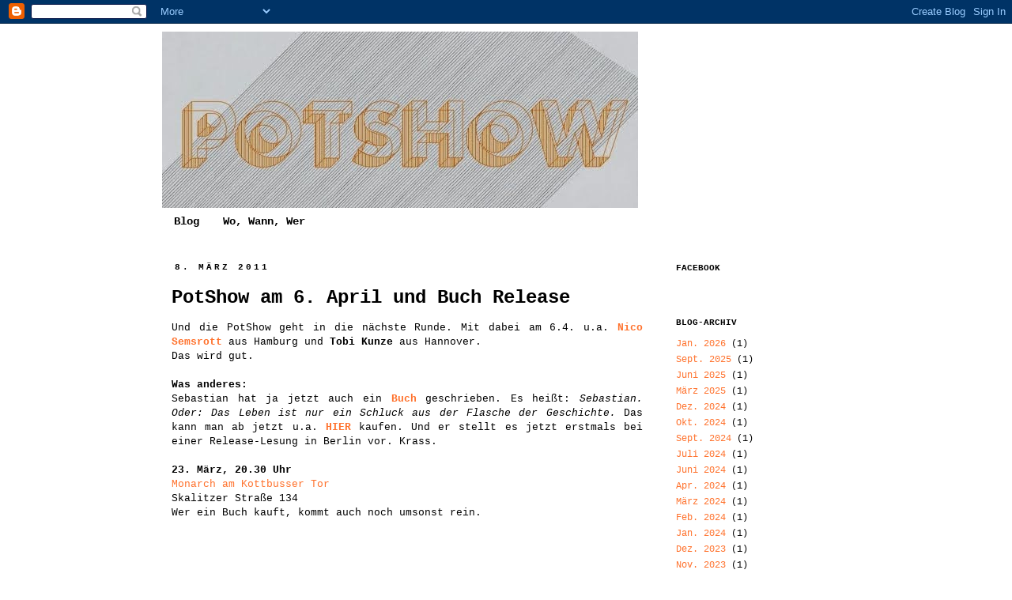

--- FILE ---
content_type: text/html; charset=UTF-8
request_url: http://potslam.blogspot.com/2011/03/potshow-am-6-april.html
body_size: 10683
content:
<!DOCTYPE html>
<html class='v2' dir='ltr' lang='de'>
<head>
<link href='https://www.blogger.com/static/v1/widgets/335934321-css_bundle_v2.css' rel='stylesheet' type='text/css'/>
<meta content='width=1100' name='viewport'/>
<meta content='text/html; charset=UTF-8' http-equiv='Content-Type'/>
<meta content='blogger' name='generator'/>
<link href='http://potslam.blogspot.com/favicon.ico' rel='icon' type='image/x-icon'/>
<link href='http://potslam.blogspot.com/2011/03/potshow-am-6-april.html' rel='canonical'/>
<link rel="alternate" type="application/atom+xml" title="PotShow - Atom" href="http://potslam.blogspot.com/feeds/posts/default" />
<link rel="alternate" type="application/rss+xml" title="PotShow - RSS" href="http://potslam.blogspot.com/feeds/posts/default?alt=rss" />
<link rel="service.post" type="application/atom+xml" title="PotShow - Atom" href="https://www.blogger.com/feeds/258913627585223942/posts/default" />

<link rel="alternate" type="application/atom+xml" title="PotShow - Atom" href="http://potslam.blogspot.com/feeds/5976360407016430149/comments/default" />
<!--Can't find substitution for tag [blog.ieCssRetrofitLinks]-->
<link href='https://lh4.googleusercontent.com/-xuFU1At4rYo/TXZvjmGf9HI/AAAAAAAAALc/vovq33uWBWs/s640/Sebastian_Cover_web.jpg' rel='image_src'/>
<meta content='http://potslam.blogspot.com/2011/03/potshow-am-6-april.html' property='og:url'/>
<meta content='PotShow am 6. April und Buch Release' property='og:title'/>
<meta content='Und die PotShow geht in die nächste Runde. Mit dabei am 6.4. u.a. Nico Semsrott  aus Hamburg und Tobi Kunze  aus Hannover. Das wird gut.  Wa...' property='og:description'/>
<meta content='https://lh4.googleusercontent.com/-xuFU1At4rYo/TXZvjmGf9HI/AAAAAAAAALc/vovq33uWBWs/w1200-h630-p-k-no-nu/Sebastian_Cover_web.jpg' property='og:image'/>
<title>PotShow: PotShow am 6. April und Buch Release</title>
<style id='page-skin-1' type='text/css'><!--
/*
-----------------------------------------------
Blogger Template Style
Name:     Simple
Designer: Josh Peterson
URL:      www.noaesthetic.com
----------------------------------------------- */
/* Variable definitions
====================
<Variable name="keycolor" description="Main Color" type="color" default="#66bbdd"/>
<Group description="Page Text" selector="body">
<Variable name="body.font" description="Font" type="font"
default="normal normal 12px Arial, Tahoma, Helvetica, FreeSans, sans-serif"/>
<Variable name="body.text.color" description="Text Color" type="color" default="#222222"/>
</Group>
<Group description="Backgrounds" selector=".body-fauxcolumns-outer">
<Variable name="body.background.color" description="Outer Background" type="color" default="#66bbdd"/>
<Variable name="content.background.color" description="Main Background" type="color" default="#ffffff"/>
<Variable name="header.background.color" description="Header Background" type="color" default="transparent"/>
</Group>
<Group description="Links" selector=".main-outer">
<Variable name="link.color" description="Link Color" type="color" default="#2288bb"/>
<Variable name="link.visited.color" description="Visited Color" type="color" default="#888888"/>
<Variable name="link.hover.color" description="Hover Color" type="color" default="#33aaff"/>
</Group>
<Group description="Blog Title" selector=".header h1">
<Variable name="header.font" description="Font" type="font"
default="normal normal 60px Arial, Tahoma, Helvetica, FreeSans, sans-serif"/>
<Variable name="header.text.color" description="Title Color" type="color" default="#3399bb" />
</Group>
<Group description="Blog Description" selector=".header .description">
<Variable name="description.text.color" description="Description Color" type="color"
default="#777777" />
</Group>
<Group description="Tabs Text" selector=".tabs-inner .widget li a">
<Variable name="tabs.font" description="Font" type="font"
default="normal normal 14px Arial, Tahoma, Helvetica, FreeSans, sans-serif"/>
<Variable name="tabs.text.color" description="Text Color" type="color" default="#999999"/>
<Variable name="tabs.selected.text.color" description="Selected Color" type="color" default="#000000"/>
</Group>
<Group description="Tabs Background" selector=".tabs-outer .PageList">
<Variable name="tabs.background.color" description="Background Color" type="color" default="#f5f5f5"/>
<Variable name="tabs.selected.background.color" description="Selected Color" type="color" default="#eeeeee"/>
</Group>
<Group description="Post Title" selector="h3.post-title, .comments h4">
<Variable name="post.title.font" description="Font" type="font"
default="normal normal 22px Arial, Tahoma, Helvetica, FreeSans, sans-serif"/>
</Group>
<Group description="Date Header" selector=".date-header">
<Variable name="date.header.color" description="Text Color" type="color"
default="#000000"/>
<Variable name="date.header.background.color" description="Background Color" type="color"
default="transparent"/>
</Group>
<Group description="Post Footer" selector=".post-footer">
<Variable name="post.footer.text.color" description="Text Color" type="color" default="#666666"/>
<Variable name="post.footer.background.color" description="Background Color" type="color"
default="#f9f9f9"/>
<Variable name="post.footer.border.color" description="Shadow Color" type="color" default="#eeeeee"/>
</Group>
<Group description="Gadgets" selector="h2">
<Variable name="widget.title.font" description="Title Font" type="font"
default="normal bold 11px Arial, Tahoma, Helvetica, FreeSans, sans-serif"/>
<Variable name="widget.title.text.color" description="Title Color" type="color" default="#000000"/>
<Variable name="widget.alternate.text.color" description="Alternate Color" type="color" default="#999999"/>
</Group>
<Group description="Images" selector=".main-inner">
<Variable name="image.background.color" description="Background Color" type="color" default="#ffffff"/>
<Variable name="image.border.color" description="Border Color" type="color" default="#eeeeee"/>
<Variable name="image.text.color" description="Caption Text Color" type="color" default="#000000"/>
</Group>
<Group description="Accents" selector=".content-inner">
<Variable name="body.rule.color" description="Separator Line Color" type="color" default="#eeeeee"/>
<Variable name="tabs.border.color" description="Tabs Border Color" type="color" default="#ffffff"/>
</Group>
<Variable name="body.background" description="Body Background" type="background"
color="#ffffff" default="$(color) none repeat scroll top left"/>
<Variable name="body.background.override" description="Body Background Override" type="string" default=""/>
<Variable name="body.background.gradient.cap" description="Body Gradient Cap" type="url"
default="url(http://www.blogblog.com/1kt/simple/gradients_light.png)"/>
<Variable name="body.background.gradient.tile" description="Body Gradient Tile" type="url"
default="url(http://www.blogblog.com/1kt/simple/body_gradient_tile_light.png)"/>
<Variable name="content.background.color.selector" description="Content Background Color Selector" type="string" default=".content-inner"/>
<Variable name="content.padding" description="Content Padding" type="length" default="10px"/>
<Variable name="content.padding.horizontal" description="Content Horizontal Padding" type="length" default="10px"/>
<Variable name="content.shadow.spread" description="Content Shadow Spread" type="length" default="40px"/>
<Variable name="content.shadow.spread.webkit" description="Content Shadow Spread (WebKit)" type="length" default="5px"/>
<Variable name="content.shadow.spread.ie" description="Content Shadow Spread (IE)" type="length" default="10px"/>
<Variable name="main.border.width" description="Main Border Width" type="length" default="0"/>
<Variable name="header.background.gradient" description="Header Gradient" type="url" default="none"/>
<Variable name="header.shadow.offset.left" description="Header Shadow Offset Left" type="length" default="-1px"/>
<Variable name="header.shadow.offset.top" description="Header Shadow Offset Top" type="length" default="-1px"/>
<Variable name="header.shadow.spread" description="Header Shadow Spread" type="length" default="1px"/>
<Variable name="header.padding" description="Header Padding" type="length" default="30px"/>
<Variable name="header.border.size" description="Header Border Size" type="length" default="1px"/>
<Variable name="header.bottom.border.size" description="Header Bottom Border Size" type="length" default="1px"/>
<Variable name="header.border.horizontalsize" description="Header Horizontal Border Size" type="length" default="0"/>
<Variable name="description.text.size" description="Description Text Size" type="string" default="140%"/>
<Variable name="tabs.margin.top" description="Tabs Margin Top" type="length" default="0" />
<Variable name="tabs.margin.side" description="Tabs Side Margin" type="length" default="30px" />
<Variable name="tabs.background.gradient" description="Tabs Background Gradient" type="url"
default="url(http://www.blogblog.com/1kt/simple/gradients_light.png)"/>
<Variable name="tabs.border.width" description="Tabs Border Width" type="length" default="1px"/>
<Variable name="tabs.bevel.border.width" description="Tabs Bevel Border Width" type="length" default="1px"/>
<Variable name="date.header.padding" description="Date Header Padding" type="string" default="inherit"/>
<Variable name="date.header.letterspacing" description="Date Header Letter Spacing" type="string" default="inherit"/>
<Variable name="date.header.margin" description="Date Header Margin" type="string" default="inherit"/>
<Variable name="post.margin.bottom" description="Post Bottom Margin" type="length" default="25px"/>
<Variable name="image.border.small.size" description="Image Border Small Size" type="length" default="2px"/>
<Variable name="image.border.large.size" description="Image Border Large Size" type="length" default="5px"/>
<Variable name="page.width.selector" description="Page Width Selector" type="string" default=".region-inner"/>
<Variable name="page.width" description="Page Width" type="string" default="auto"/>
<Variable name="main.section.margin" description="Main Section Margin" type="length" default="15px"/>
<Variable name="main.padding" description="Main Padding" type="length" default="15px"/>
<Variable name="main.padding.top" description="Main Padding Top" type="length" default="30px"/>
<Variable name="main.padding.bottom" description="Main Padding Bottom" type="length" default="30px"/>
<Variable name="paging.background"
color="#ffffff"
description="Background of blog paging area" type="background"
default="transparent none no-repeat scroll top center"/>
<Variable name="footer.bevel" description="Bevel border length of footer" type="length" default="0"/>
<Variable name="mobile.background.overlay" description="Mobile Background Overlay" type="string"
default="transparent none repeat scroll top left"/>
<Variable name="mobile.background.size" description="Mobile Background Size" type="string" default="auto"/>
<Variable name="mobile.button.color" description="Mobile Button Color" type="color" default="#ffffff" />
<Variable name="startSide" description="Side where text starts in blog language" type="automatic" default="left"/>
<Variable name="endSide" description="Side where text ends in blog language" type="automatic" default="right"/>
*/
/* Content
----------------------------------------------- */
body {
font: normal normal 12px 'Courier New', Courier, FreeMono, monospace;
color: #000000;
background: #ffffff none repeat scroll top left;
padding: 0 0 0 0;
}
html body .region-inner {
min-width: 0;
max-width: 100%;
width: auto;
}
a:link {
text-decoration:none;
color: #ff722d;
}
a:visited {
text-decoration:none;
color: #ff722d;
}
a:hover {
text-decoration:underline;
color: #000000;
}
.body-fauxcolumn-outer .fauxcolumn-inner {
background: transparent none repeat scroll top left;
_background-image: none;
}
.body-fauxcolumn-outer .cap-top {
position: absolute;
z-index: 1;
height: 400px;
width: 100%;
background: #ffffff none repeat scroll top left;
}
.body-fauxcolumn-outer .cap-top .cap-left {
width: 100%;
background: transparent none repeat-x scroll top left;
_background-image: none;
}
.content-outer {
-moz-box-shadow: 0 0 0 rgba(0, 0, 0, .15);
-webkit-box-shadow: 0 0 0 rgba(0, 0, 0, .15);
-goog-ms-box-shadow: 0 0 0 #333333;
box-shadow: 0 0 0 rgba(0, 0, 0, .15);
margin-bottom: 1px;
}
.content-inner {
padding: 10px 40px;
}
.content-inner {
background-color: #ffffff;
}
/* Header
----------------------------------------------- */
.header-outer {
background: #ffffff none repeat-x scroll 0 -400px;
_background-image: none;
}
.Header h1 {
font: normal normal 40px 'Courier New', Courier, FreeMono, monospace;
color: #000000;
text-shadow: 0 0 0 rgba(0, 0, 0, .2);
}
.Header h1 a {
color: #000000;
}
.Header .description {
font-size: 18px;
color: #000000;
}
.header-inner .Header .titlewrapper {
padding: 22px 0;
}
.header-inner .Header .descriptionwrapper {
padding: 0 0;
}
/* Tabs
----------------------------------------------- */
.tabs-inner .section:first-child {
border-top: 0 solid #ffffff;
}
.tabs-inner .section:first-child ul {
margin-top: -1px;
border-top: 1px solid #ffffff;
border-left: 1px solid #ffffff;
border-right: 1px solid #ffffff;
}
.tabs-inner .widget ul {
background: #ffffff none repeat-x scroll 0 -800px;
_background-image: none;
border-bottom: 1px solid #ffffff;
margin-top: 0;
margin-left: -30px;
margin-right: -30px;
}
.tabs-inner .widget li a {
display: inline-block;
padding: .6em 1em;
font: normal bold 14px 'Courier New', Courier, FreeMono, monospace;
color: #000000;
border-left: 1px solid #ffffff;
border-right: 1px solid #ffffff;
}
.tabs-inner .widget li:first-child a {
border-left: none;
}
.tabs-inner .widget li.selected a, .tabs-inner .widget li a:hover {
color: #ff722d;
background-color: #ffffff;
text-decoration: none;
}
/* Columns
----------------------------------------------- */
.main-outer {
border-top: 0 solid #ffffff;
}
.fauxcolumn-left-outer .fauxcolumn-inner {
border-right: 1px solid #ffffff;
}
.fauxcolumn-right-outer .fauxcolumn-inner {
border-left: 1px solid #ffffff;
}
/* Headings
----------------------------------------------- */
h2 {
margin: 0 0 1em 0;
font: normal bold 11px 'Courier New', Courier, FreeMono, monospace;
color: #000000;
text-transform: uppercase;
}
/* Widgets
----------------------------------------------- */
.widget .zippy {
color: #666666;
text-shadow: 2px 2px 1px rgba(0, 0, 0, .1);
}
.widget .popular-posts ul {
list-style: none;
}
/* Posts
----------------------------------------------- */
.date-header span {
background-color: #ffffff;
color: #000000;
padding: 0.4em;
letter-spacing: 3px;
margin: inherit;
}
.main-inner {
padding-top: 35px;
padding-bottom: 65px;
}
.main-inner .column-center-inner {
padding: 0 0;
}
.main-inner .column-center-inner .section {
margin: 0 1em;
}
.post {
margin: 0 0 45px 0;
}
h3.post-title, .comments h4 {
font: normal bold 24px 'Courier New', Courier, FreeMono, monospace;
margin: .75em 0 0;
}
.post-body {
font-size: 110%;
line-height: 1.4;
position: relative;
}
.post-body img, .post-body .tr-caption-container, .Profile img, .Image img,
.BlogList .item-thumbnail img {
padding: 2px;
background: #ffffff;
border: 0px solid #ffffff;
-moz-box-shadow: 0px 0px 0px rgba(0, 0, 0, .1);
-webkit-box-shadow: 0px 0px 0px rgba(0, 0, 0, .1);
box-shadow: 0px 0px 0px rgba(0, 0, 0, .1);
}
.post-body img, .post-body .tr-caption-container {
padding: 5px;
}
.post-body .tr-caption-container {
color: #000000;
}
.post-body .tr-caption-container img {
padding: 0;
background: transparent;
border: none;
-moz-box-shadow: 0 0 0 rgba(0, 0, 0, .1);
-webkit-box-shadow: 0 0 0 rgba(0, 0, 0, .1);
box-shadow: 0 0 0 rgba(0, 0, 0, .1);
}
.post-header {
margin: 0 0 1.5em;
line-height: 1.6;
font-size: 90%;
}
.post-footer {
margin: 20px -2px 0;
padding: 5px 10px;
color: #666666;
background-color: #ffffff;
border-bottom: 1px solid #ffffff;
line-height: 1.6;
font-size: 90%;
}
#comments .comment-author {
padding-top: 1.5em;
border-top: 1px solid #ffffff;
background-position: 0 1.5em;
}
#comments .comment-author:first-child {
padding-top: 0;
border-top: none;
}
.avatar-image-container {
margin: .2em 0 0;
}
#comments .avatar-image-container img {
border: 1px solid #ffffff;
}
/* Comments
----------------------------------------------- */
.comments .comments-content .icon.blog-author {
background-repeat: no-repeat;
background-image: url([data-uri]);
}
.comments .comments-content .loadmore a {
border-top: 1px solid #666666;
border-bottom: 1px solid #666666;
}
.comments .comment-thread.inline-thread {
background-color: #ffffff;
}
.comments .continue {
border-top: 2px solid #666666;
}
/* Accents
---------------------------------------------- */
.section-columns td.columns-cell {
border-left: 1px solid #ffffff;
}
.blog-pager {
background: transparent url(http://www.blogblog.com/1kt/simple/paging_dot.png) repeat-x scroll top center;
}
.blog-pager-older-link, .home-link,
.blog-pager-newer-link {
background-color: #ffffff;
padding: 5px;
}
.footer-outer {
border-top: 1px dashed #bbbbbb;
}
/* Mobile
----------------------------------------------- */
body.mobile  {
background-size: auto;
}
.mobile .body-fauxcolumn-outer {
background: transparent none repeat scroll top left;
}
.mobile .body-fauxcolumn-outer .cap-top {
background-size: 100% auto;
}
.mobile .content-outer {
-webkit-box-shadow: 0 0 3px rgba(0, 0, 0, .15);
box-shadow: 0 0 3px rgba(0, 0, 0, .15);
padding: 0 0;
}
body.mobile .AdSense {
margin: 0 -0;
}
.mobile .tabs-inner .widget ul {
margin-left: 0;
margin-right: 0;
}
.mobile .post {
margin: 0;
}
.mobile .main-inner .column-center-inner .section {
margin: 0;
}
.mobile .date-header span {
padding: 0.1em 10px;
margin: 0 -10px;
}
.mobile h3.post-title {
margin: 0;
}
.mobile .blog-pager {
background: transparent none no-repeat scroll top center;
}
.mobile .footer-outer {
border-top: none;
}
.mobile .main-inner, .mobile .footer-inner {
background-color: #ffffff;
}
.mobile-index-contents {
color: #000000;
}
.mobile-link-button {
background-color: #ff722d;
}
.mobile-link-button a:link, .mobile-link-button a:visited {
color: #ffffff;
}
.mobile .tabs-inner .section:first-child {
border-top: none;
}
.mobile .tabs-inner .PageList .widget-content {
background-color: #ffffff;
color: #ff722d;
border-top: 1px solid #ffffff;
border-bottom: 1px solid #ffffff;
}
.mobile .tabs-inner .PageList .widget-content .pagelist-arrow {
border-left: 1px solid #ffffff;
}

--></style>
<style id='template-skin-1' type='text/css'><!--
body {
min-width: 950px;
}
.content-outer, .content-fauxcolumn-outer, .region-inner {
min-width: 950px;
max-width: 950px;
_width: 950px;
}
.main-inner .columns {
padding-left: 0px;
padding-right: 250px;
}
.main-inner .fauxcolumn-center-outer {
left: 0px;
right: 250px;
/* IE6 does not respect left and right together */
_width: expression(this.parentNode.offsetWidth -
parseInt("0px") -
parseInt("250px") + 'px');
}
.main-inner .fauxcolumn-left-outer {
width: 0px;
}
.main-inner .fauxcolumn-right-outer {
width: 250px;
}
.main-inner .column-left-outer {
width: 0px;
right: 100%;
margin-left: -0px;
}
.main-inner .column-right-outer {
width: 250px;
margin-right: -250px;
}
#layout {
min-width: 0;
}
#layout .content-outer {
min-width: 0;
width: 800px;
}
#layout .region-inner {
min-width: 0;
width: auto;
}
body#layout div.add_widget {
padding: 8px;
}
body#layout div.add_widget a {
margin-left: 32px;
}
--></style>
<link href='https://www.blogger.com/dyn-css/authorization.css?targetBlogID=258913627585223942&amp;zx=b9e151c5-a76d-4fcb-93b9-412700f093f2' media='none' onload='if(media!=&#39;all&#39;)media=&#39;all&#39;' rel='stylesheet'/><noscript><link href='https://www.blogger.com/dyn-css/authorization.css?targetBlogID=258913627585223942&amp;zx=b9e151c5-a76d-4fcb-93b9-412700f093f2' rel='stylesheet'/></noscript>
<meta name='google-adsense-platform-account' content='ca-host-pub-1556223355139109'/>
<meta name='google-adsense-platform-domain' content='blogspot.com'/>

</head>
<body class='loading'>
<div class='navbar section' id='navbar' name='Navbar'><div class='widget Navbar' data-version='1' id='Navbar1'><script type="text/javascript">
    function setAttributeOnload(object, attribute, val) {
      if(window.addEventListener) {
        window.addEventListener('load',
          function(){ object[attribute] = val; }, false);
      } else {
        window.attachEvent('onload', function(){ object[attribute] = val; });
      }
    }
  </script>
<div id="navbar-iframe-container"></div>
<script type="text/javascript" src="https://apis.google.com/js/platform.js"></script>
<script type="text/javascript">
      gapi.load("gapi.iframes:gapi.iframes.style.bubble", function() {
        if (gapi.iframes && gapi.iframes.getContext) {
          gapi.iframes.getContext().openChild({
              url: 'https://www.blogger.com/navbar/258913627585223942?po\x3d5976360407016430149\x26origin\x3dhttp://potslam.blogspot.com',
              where: document.getElementById("navbar-iframe-container"),
              id: "navbar-iframe"
          });
        }
      });
    </script><script type="text/javascript">
(function() {
var script = document.createElement('script');
script.type = 'text/javascript';
script.src = '//pagead2.googlesyndication.com/pagead/js/google_top_exp.js';
var head = document.getElementsByTagName('head')[0];
if (head) {
head.appendChild(script);
}})();
</script>
</div></div>
<div class='body-fauxcolumns'>
<div class='fauxcolumn-outer body-fauxcolumn-outer'>
<div class='cap-top'>
<div class='cap-left'></div>
<div class='cap-right'></div>
</div>
<div class='fauxborder-left'>
<div class='fauxborder-right'></div>
<div class='fauxcolumn-inner'>
</div>
</div>
<div class='cap-bottom'>
<div class='cap-left'></div>
<div class='cap-right'></div>
</div>
</div>
</div>
<div class='content'>
<div class='content-fauxcolumns'>
<div class='fauxcolumn-outer content-fauxcolumn-outer'>
<div class='cap-top'>
<div class='cap-left'></div>
<div class='cap-right'></div>
</div>
<div class='fauxborder-left'>
<div class='fauxborder-right'></div>
<div class='fauxcolumn-inner'>
</div>
</div>
<div class='cap-bottom'>
<div class='cap-left'></div>
<div class='cap-right'></div>
</div>
</div>
</div>
<div class='content-outer'>
<div class='content-cap-top cap-top'>
<div class='cap-left'></div>
<div class='cap-right'></div>
</div>
<div class='fauxborder-left content-fauxborder-left'>
<div class='fauxborder-right content-fauxborder-right'></div>
<div class='content-inner'>
<header>
<div class='header-outer'>
<div class='header-cap-top cap-top'>
<div class='cap-left'></div>
<div class='cap-right'></div>
</div>
<div class='fauxborder-left header-fauxborder-left'>
<div class='fauxborder-right header-fauxborder-right'></div>
<div class='region-inner header-inner'>
<div class='header section' id='header' name='Header'><div class='widget Header' data-version='1' id='Header1'>
<div id='header-inner'>
<a href='http://potslam.blogspot.com/' style='display: block'>
<img alt='PotShow' height='224px; ' id='Header1_headerimg' src='https://blogger.googleusercontent.com/img/b/R29vZ2xl/AVvXsEhhE4de77JXDoLpAewZrxNIe9dKgDKQJsiXRj7SMVUM2TWP2IZSwA1H9hNWdcKI66WVSmnWWG9ud0t-Q-6dCY3TK_zbYYLfPtpSx9YdnW0oet40qIg32QtRGD2ECkozUzHTn8lbRd69jBg/s1600/headpotshow.jpg' style='display: block' width='602px; '/>
</a>
</div>
</div></div>
</div>
</div>
<div class='header-cap-bottom cap-bottom'>
<div class='cap-left'></div>
<div class='cap-right'></div>
</div>
</div>
</header>
<div class='tabs-outer'>
<div class='tabs-cap-top cap-top'>
<div class='cap-left'></div>
<div class='cap-right'></div>
</div>
<div class='fauxborder-left tabs-fauxborder-left'>
<div class='fauxborder-right tabs-fauxborder-right'></div>
<div class='region-inner tabs-inner'>
<div class='tabs section' id='crosscol' name='Spaltenübergreifend'><div class='widget PageList' data-version='1' id='PageList1'>
<h2>Seiten</h2>
<div class='widget-content'>
<ul>
<li>
<a href='http://potslam.blogspot.com/'>Blog</a>
</li>
<li>
<a href='http://potslam.blogspot.com/p/wo-wann-wer.html'>Wo, Wann, Wer</a>
</li>
</ul>
<div class='clear'></div>
</div>
</div></div>
<div class='tabs no-items section' id='crosscol-overflow' name='Cross-Column 2'></div>
</div>
</div>
<div class='tabs-cap-bottom cap-bottom'>
<div class='cap-left'></div>
<div class='cap-right'></div>
</div>
</div>
<div class='main-outer'>
<div class='main-cap-top cap-top'>
<div class='cap-left'></div>
<div class='cap-right'></div>
</div>
<div class='fauxborder-left main-fauxborder-left'>
<div class='fauxborder-right main-fauxborder-right'></div>
<div class='region-inner main-inner'>
<div class='columns fauxcolumns'>
<div class='fauxcolumn-outer fauxcolumn-center-outer'>
<div class='cap-top'>
<div class='cap-left'></div>
<div class='cap-right'></div>
</div>
<div class='fauxborder-left'>
<div class='fauxborder-right'></div>
<div class='fauxcolumn-inner'>
</div>
</div>
<div class='cap-bottom'>
<div class='cap-left'></div>
<div class='cap-right'></div>
</div>
</div>
<div class='fauxcolumn-outer fauxcolumn-left-outer'>
<div class='cap-top'>
<div class='cap-left'></div>
<div class='cap-right'></div>
</div>
<div class='fauxborder-left'>
<div class='fauxborder-right'></div>
<div class='fauxcolumn-inner'>
</div>
</div>
<div class='cap-bottom'>
<div class='cap-left'></div>
<div class='cap-right'></div>
</div>
</div>
<div class='fauxcolumn-outer fauxcolumn-right-outer'>
<div class='cap-top'>
<div class='cap-left'></div>
<div class='cap-right'></div>
</div>
<div class='fauxborder-left'>
<div class='fauxborder-right'></div>
<div class='fauxcolumn-inner'>
</div>
</div>
<div class='cap-bottom'>
<div class='cap-left'></div>
<div class='cap-right'></div>
</div>
</div>
<!-- corrects IE6 width calculation -->
<div class='columns-inner'>
<div class='column-center-outer'>
<div class='column-center-inner'>
<div class='main section' id='main' name='Hauptbereich'><div class='widget Blog' data-version='1' id='Blog1'>
<div class='blog-posts hfeed'>

          <div class="date-outer">
        
<h2 class='date-header'><span>8. März 2011</span></h2>

          <div class="date-posts">
        
<div class='post-outer'>
<div class='post hentry'>
<a name='5976360407016430149'></a>
<h3 class='post-title entry-title'>
PotShow am 6. April und Buch Release
</h3>
<div class='post-header'>
<div class='post-header-line-1'></div>
</div>
<div class='post-body entry-content' id='post-body-5976360407016430149'>
<div style="text-align: justify;">Und die PotShow geht in die nächste Runde. Mit dabei am 6.4. u.a. <b><a href="http://www.lebensqualitaeter.de/">Nico Semsrott</a></b> aus Hamburg und <b>Tobi Kunze</b> aus Hannover.</div><div style="text-align: justify;">Das wird gut.</div><div style="text-align: justify;"><br />
</div><div style="text-align: justify;"><b>Was anderes:</b></div><div style="text-align: justify;">Sebastian hat ja jetzt auch ein <a href="http://sebastian-lehmann.blogspot.com/p/das-buch.html"><b>Buch</b></a> geschrieben. Es heißt: <i>Sebastian. Oder: Das Leben ist nur ein Schluck aus der Flasche der Geschichte. </i>Das kann man ab jetzt u.a. <a href="http://www.amazon.de/Sebastian-Leben-Schluck-Flasche-Geschichte/dp/3938625678/ref=sr_1_1?ie=UTF8&amp;qid=1299607373&amp;sr=8-1"><b>HIER</b></a> kaufen.&nbsp;Und er stellt es jetzt erstmals bei einer Release-Lesung in Berlin vor. Krass.&nbsp;</div><br />
<b>23. März, 20.30 Uhr</b><br />
<a href="http://www.kottimonarch.de/wordpress/?page_id=2">Monarch am Kottbusser Tor</a><br />
Skalitzer Straße 134<br />
Wer ein Buch kauft, kommt auch noch umsonst rein.<br />
<br />
<br />
<div class="separator" style="clear: both; text-align: center;"><a href="http://sebastian-lehmann.blogspot.com/p/das-buch.html"><img border="0" height="640" src="https://lh4.googleusercontent.com/-xuFU1At4rYo/TXZvjmGf9HI/AAAAAAAAALc/vovq33uWBWs/s640/Sebastian_Cover_web.jpg" width="456" /></a></div>
<div style='clear: both;'></div>
</div>
<div class='post-footer'>
<div class='post-footer-line post-footer-line-1'><span class='post-comment-link'>
</span>
<span class='post-icons'>
<span class='item-control blog-admin pid-500700894'>
<a href='https://www.blogger.com/post-edit.g?blogID=258913627585223942&postID=5976360407016430149&from=pencil' title='Post bearbeiten'>
<img alt='' class='icon-action' height='18' src='https://resources.blogblog.com/img/icon18_edit_allbkg.gif' width='18'/>
</a>
</span>
</span>
</div>
<div class='post-footer-line post-footer-line-2'></div>
<div class='post-footer-line post-footer-line-3'></div>
</div>
</div>
<div class='comments' id='comments'>
<a name='comments'></a>
</div>
</div>

        </div></div>
      
</div>
<div class='blog-pager' id='blog-pager'>
<span id='blog-pager-newer-link'>
<a class='blog-pager-newer-link' href='http://potslam.blogspot.com/2011/04/zum-letzten-mal-im-kuze.html' id='Blog1_blog-pager-newer-link' title='Neuerer Post'>Neuerer Post</a>
</span>
<span id='blog-pager-older-link'>
<a class='blog-pager-older-link' href='http://potslam.blogspot.com/2011/02/ahne-und-tilman-birr-im-marz.html' id='Blog1_blog-pager-older-link' title='Älterer Post'>Älterer Post</a>
</span>
<a class='home-link' href='http://potslam.blogspot.com/'>Startseite</a>
</div>
<div class='clear'></div>
<div class='post-feeds'>
</div>
</div></div>
</div>
</div>
<div class='column-left-outer'>
<div class='column-left-inner'>
<aside>
</aside>
</div>
</div>
<div class='column-right-outer'>
<div class='column-right-inner'>
<aside>
<div class='sidebar section' id='sidebar-right-1'><div class='widget HTML' data-version='1' id='HTML1'>
<h2 class='title'>Facebook</h2>
<div class='widget-content'>
<div id="fb-root"></div>
<script>(function(d, s, id) {
  var js, fjs = d.getElementsByTagName(s)[0];
  if (d.getElementById(id)) return;
  js = d.createElement(s); js.id = id;
  js.src = "//connect.facebook.net/de_DE/all.js#xfbml=1";
  fjs.parentNode.insertBefore(js, fjs);
}(document, 'script', 'facebook-jssdk'));</script>
<div class="fb-like-box" data-href="http://www.facebook.com/pages/PotShow/329309950442250" data-width="292" data-show-faces="false" data-stream="false" data-header="true"></div>
</div>
<div class='clear'></div>
</div><div class='widget BlogArchive' data-version='1' id='BlogArchive1'>
<h2>Blog-Archiv</h2>
<div class='widget-content'>
<div id='ArchiveList'>
<div id='BlogArchive1_ArchiveList'>
<ul class='flat'>
<li class='archivedate'>
<a href='http://potslam.blogspot.com/2026/01/'>Jan. 2026</a> (1)
      </li>
<li class='archivedate'>
<a href='http://potslam.blogspot.com/2025/09/'>Sept. 2025</a> (1)
      </li>
<li class='archivedate'>
<a href='http://potslam.blogspot.com/2025/06/'>Juni 2025</a> (1)
      </li>
<li class='archivedate'>
<a href='http://potslam.blogspot.com/2025/03/'>März 2025</a> (1)
      </li>
<li class='archivedate'>
<a href='http://potslam.blogspot.com/2024/12/'>Dez. 2024</a> (1)
      </li>
<li class='archivedate'>
<a href='http://potslam.blogspot.com/2024/10/'>Okt. 2024</a> (1)
      </li>
<li class='archivedate'>
<a href='http://potslam.blogspot.com/2024/09/'>Sept. 2024</a> (1)
      </li>
<li class='archivedate'>
<a href='http://potslam.blogspot.com/2024/07/'>Juli 2024</a> (1)
      </li>
<li class='archivedate'>
<a href='http://potslam.blogspot.com/2024/06/'>Juni 2024</a> (1)
      </li>
<li class='archivedate'>
<a href='http://potslam.blogspot.com/2024/04/'>Apr. 2024</a> (1)
      </li>
<li class='archivedate'>
<a href='http://potslam.blogspot.com/2024/03/'>März 2024</a> (1)
      </li>
<li class='archivedate'>
<a href='http://potslam.blogspot.com/2024/02/'>Feb. 2024</a> (1)
      </li>
<li class='archivedate'>
<a href='http://potslam.blogspot.com/2024/01/'>Jan. 2024</a> (1)
      </li>
<li class='archivedate'>
<a href='http://potslam.blogspot.com/2023/12/'>Dez. 2023</a> (1)
      </li>
<li class='archivedate'>
<a href='http://potslam.blogspot.com/2023/11/'>Nov. 2023</a> (1)
      </li>
<li class='archivedate'>
<a href='http://potslam.blogspot.com/2023/10/'>Okt. 2023</a> (1)
      </li>
<li class='archivedate'>
<a href='http://potslam.blogspot.com/2023/09/'>Sept. 2023</a> (1)
      </li>
<li class='archivedate'>
<a href='http://potslam.blogspot.com/2023/08/'>Aug. 2023</a> (1)
      </li>
<li class='archivedate'>
<a href='http://potslam.blogspot.com/2023/06/'>Juni 2023</a> (1)
      </li>
<li class='archivedate'>
<a href='http://potslam.blogspot.com/2023/05/'>Mai 2023</a> (1)
      </li>
<li class='archivedate'>
<a href='http://potslam.blogspot.com/2023/04/'>Apr. 2023</a> (1)
      </li>
<li class='archivedate'>
<a href='http://potslam.blogspot.com/2023/03/'>März 2023</a> (1)
      </li>
<li class='archivedate'>
<a href='http://potslam.blogspot.com/2023/02/'>Feb. 2023</a> (1)
      </li>
<li class='archivedate'>
<a href='http://potslam.blogspot.com/2023/01/'>Jan. 2023</a> (1)
      </li>
<li class='archivedate'>
<a href='http://potslam.blogspot.com/2022/12/'>Dez. 2022</a> (1)
      </li>
<li class='archivedate'>
<a href='http://potslam.blogspot.com/2022/11/'>Nov. 2022</a> (1)
      </li>
<li class='archivedate'>
<a href='http://potslam.blogspot.com/2022/10/'>Okt. 2022</a> (1)
      </li>
<li class='archivedate'>
<a href='http://potslam.blogspot.com/2022/09/'>Sept. 2022</a> (1)
      </li>
<li class='archivedate'>
<a href='http://potslam.blogspot.com/2021/11/'>Nov. 2021</a> (1)
      </li>
<li class='archivedate'>
<a href='http://potslam.blogspot.com/2021/08/'>Aug. 2021</a> (1)
      </li>
<li class='archivedate'>
<a href='http://potslam.blogspot.com/2021/06/'>Juni 2021</a> (1)
      </li>
<li class='archivedate'>
<a href='http://potslam.blogspot.com/2020/08/'>Aug. 2020</a> (1)
      </li>
<li class='archivedate'>
<a href='http://potslam.blogspot.com/2020/04/'>Apr. 2020</a> (1)
      </li>
<li class='archivedate'>
<a href='http://potslam.blogspot.com/2020/03/'>März 2020</a> (1)
      </li>
<li class='archivedate'>
<a href='http://potslam.blogspot.com/2020/02/'>Feb. 2020</a> (1)
      </li>
<li class='archivedate'>
<a href='http://potslam.blogspot.com/2020/01/'>Jan. 2020</a> (1)
      </li>
<li class='archivedate'>
<a href='http://potslam.blogspot.com/2019/12/'>Dez. 2019</a> (1)
      </li>
<li class='archivedate'>
<a href='http://potslam.blogspot.com/2019/11/'>Nov. 2019</a> (1)
      </li>
<li class='archivedate'>
<a href='http://potslam.blogspot.com/2019/10/'>Okt. 2019</a> (1)
      </li>
<li class='archivedate'>
<a href='http://potslam.blogspot.com/2019/09/'>Sept. 2019</a> (2)
      </li>
<li class='archivedate'>
<a href='http://potslam.blogspot.com/2019/07/'>Juli 2019</a> (1)
      </li>
<li class='archivedate'>
<a href='http://potslam.blogspot.com/2019/05/'>Mai 2019</a> (1)
      </li>
<li class='archivedate'>
<a href='http://potslam.blogspot.com/2019/04/'>Apr. 2019</a> (2)
      </li>
<li class='archivedate'>
<a href='http://potslam.blogspot.com/2019/03/'>März 2019</a> (1)
      </li>
<li class='archivedate'>
<a href='http://potslam.blogspot.com/2019/02/'>Feb. 2019</a> (1)
      </li>
<li class='archivedate'>
<a href='http://potslam.blogspot.com/2019/01/'>Jan. 2019</a> (1)
      </li>
<li class='archivedate'>
<a href='http://potslam.blogspot.com/2018/12/'>Dez. 2018</a> (1)
      </li>
<li class='archivedate'>
<a href='http://potslam.blogspot.com/2018/11/'>Nov. 2018</a> (2)
      </li>
<li class='archivedate'>
<a href='http://potslam.blogspot.com/2018/09/'>Sept. 2018</a> (1)
      </li>
<li class='archivedate'>
<a href='http://potslam.blogspot.com/2018/08/'>Aug. 2018</a> (1)
      </li>
<li class='archivedate'>
<a href='http://potslam.blogspot.com/2018/06/'>Juni 2018</a> (1)
      </li>
<li class='archivedate'>
<a href='http://potslam.blogspot.com/2018/05/'>Mai 2018</a> (1)
      </li>
<li class='archivedate'>
<a href='http://potslam.blogspot.com/2018/04/'>Apr. 2018</a> (2)
      </li>
<li class='archivedate'>
<a href='http://potslam.blogspot.com/2018/03/'>März 2018</a> (1)
      </li>
<li class='archivedate'>
<a href='http://potslam.blogspot.com/2018/02/'>Feb. 2018</a> (1)
      </li>
<li class='archivedate'>
<a href='http://potslam.blogspot.com/2018/01/'>Jan. 2018</a> (1)
      </li>
<li class='archivedate'>
<a href='http://potslam.blogspot.com/2017/12/'>Dez. 2017</a> (1)
      </li>
<li class='archivedate'>
<a href='http://potslam.blogspot.com/2017/11/'>Nov. 2017</a> (1)
      </li>
<li class='archivedate'>
<a href='http://potslam.blogspot.com/2017/10/'>Okt. 2017</a> (2)
      </li>
<li class='archivedate'>
<a href='http://potslam.blogspot.com/2017/09/'>Sept. 2017</a> (1)
      </li>
<li class='archivedate'>
<a href='http://potslam.blogspot.com/2017/08/'>Aug. 2017</a> (1)
      </li>
<li class='archivedate'>
<a href='http://potslam.blogspot.com/2017/07/'>Juli 2017</a> (1)
      </li>
<li class='archivedate'>
<a href='http://potslam.blogspot.com/2017/06/'>Juni 2017</a> (1)
      </li>
<li class='archivedate'>
<a href='http://potslam.blogspot.com/2017/05/'>Mai 2017</a> (1)
      </li>
<li class='archivedate'>
<a href='http://potslam.blogspot.com/2017/04/'>Apr. 2017</a> (1)
      </li>
<li class='archivedate'>
<a href='http://potslam.blogspot.com/2017/03/'>März 2017</a> (1)
      </li>
<li class='archivedate'>
<a href='http://potslam.blogspot.com/2017/02/'>Feb. 2017</a> (1)
      </li>
<li class='archivedate'>
<a href='http://potslam.blogspot.com/2017/01/'>Jan. 2017</a> (1)
      </li>
<li class='archivedate'>
<a href='http://potslam.blogspot.com/2016/12/'>Dez. 2016</a> (1)
      </li>
<li class='archivedate'>
<a href='http://potslam.blogspot.com/2016/11/'>Nov. 2016</a> (2)
      </li>
<li class='archivedate'>
<a href='http://potslam.blogspot.com/2016/10/'>Okt. 2016</a> (1)
      </li>
<li class='archivedate'>
<a href='http://potslam.blogspot.com/2016/09/'>Sept. 2016</a> (1)
      </li>
<li class='archivedate'>
<a href='http://potslam.blogspot.com/2016/07/'>Juli 2016</a> (1)
      </li>
<li class='archivedate'>
<a href='http://potslam.blogspot.com/2016/06/'>Juni 2016</a> (1)
      </li>
<li class='archivedate'>
<a href='http://potslam.blogspot.com/2016/05/'>Mai 2016</a> (1)
      </li>
<li class='archivedate'>
<a href='http://potslam.blogspot.com/2016/04/'>Apr. 2016</a> (1)
      </li>
<li class='archivedate'>
<a href='http://potslam.blogspot.com/2016/03/'>März 2016</a> (2)
      </li>
<li class='archivedate'>
<a href='http://potslam.blogspot.com/2016/02/'>Feb. 2016</a> (2)
      </li>
<li class='archivedate'>
<a href='http://potslam.blogspot.com/2016/01/'>Jan. 2016</a> (2)
      </li>
<li class='archivedate'>
<a href='http://potslam.blogspot.com/2015/12/'>Dez. 2015</a> (1)
      </li>
<li class='archivedate'>
<a href='http://potslam.blogspot.com/2015/11/'>Nov. 2015</a> (1)
      </li>
<li class='archivedate'>
<a href='http://potslam.blogspot.com/2015/10/'>Okt. 2015</a> (1)
      </li>
<li class='archivedate'>
<a href='http://potslam.blogspot.com/2015/09/'>Sept. 2015</a> (2)
      </li>
<li class='archivedate'>
<a href='http://potslam.blogspot.com/2015/08/'>Aug. 2015</a> (1)
      </li>
<li class='archivedate'>
<a href='http://potslam.blogspot.com/2015/07/'>Juli 2015</a> (1)
      </li>
<li class='archivedate'>
<a href='http://potslam.blogspot.com/2015/06/'>Juni 2015</a> (1)
      </li>
<li class='archivedate'>
<a href='http://potslam.blogspot.com/2015/05/'>Mai 2015</a> (1)
      </li>
<li class='archivedate'>
<a href='http://potslam.blogspot.com/2015/04/'>Apr. 2015</a> (1)
      </li>
<li class='archivedate'>
<a href='http://potslam.blogspot.com/2015/03/'>März 2015</a> (2)
      </li>
<li class='archivedate'>
<a href='http://potslam.blogspot.com/2015/02/'>Feb. 2015</a> (2)
      </li>
<li class='archivedate'>
<a href='http://potslam.blogspot.com/2015/01/'>Jan. 2015</a> (1)
      </li>
<li class='archivedate'>
<a href='http://potslam.blogspot.com/2014/12/'>Dez. 2014</a> (1)
      </li>
<li class='archivedate'>
<a href='http://potslam.blogspot.com/2014/11/'>Nov. 2014</a> (1)
      </li>
<li class='archivedate'>
<a href='http://potslam.blogspot.com/2014/10/'>Okt. 2014</a> (3)
      </li>
<li class='archivedate'>
<a href='http://potslam.blogspot.com/2014/09/'>Sept. 2014</a> (1)
      </li>
<li class='archivedate'>
<a href='http://potslam.blogspot.com/2014/08/'>Aug. 2014</a> (1)
      </li>
<li class='archivedate'>
<a href='http://potslam.blogspot.com/2014/07/'>Juli 2014</a> (1)
      </li>
<li class='archivedate'>
<a href='http://potslam.blogspot.com/2014/06/'>Juni 2014</a> (1)
      </li>
<li class='archivedate'>
<a href='http://potslam.blogspot.com/2014/05/'>Mai 2014</a> (1)
      </li>
<li class='archivedate'>
<a href='http://potslam.blogspot.com/2014/04/'>Apr. 2014</a> (1)
      </li>
<li class='archivedate'>
<a href='http://potslam.blogspot.com/2014/03/'>März 2014</a> (2)
      </li>
<li class='archivedate'>
<a href='http://potslam.blogspot.com/2014/02/'>Feb. 2014</a> (2)
      </li>
<li class='archivedate'>
<a href='http://potslam.blogspot.com/2014/01/'>Jan. 2014</a> (2)
      </li>
<li class='archivedate'>
<a href='http://potslam.blogspot.com/2013/11/'>Nov. 2013</a> (1)
      </li>
<li class='archivedate'>
<a href='http://potslam.blogspot.com/2013/10/'>Okt. 2013</a> (2)
      </li>
<li class='archivedate'>
<a href='http://potslam.blogspot.com/2013/09/'>Sept. 2013</a> (2)
      </li>
<li class='archivedate'>
<a href='http://potslam.blogspot.com/2013/08/'>Aug. 2013</a> (1)
      </li>
<li class='archivedate'>
<a href='http://potslam.blogspot.com/2013/07/'>Juli 2013</a> (1)
      </li>
<li class='archivedate'>
<a href='http://potslam.blogspot.com/2013/06/'>Juni 2013</a> (1)
      </li>
<li class='archivedate'>
<a href='http://potslam.blogspot.com/2013/05/'>Mai 2013</a> (1)
      </li>
<li class='archivedate'>
<a href='http://potslam.blogspot.com/2013/04/'>Apr. 2013</a> (2)
      </li>
<li class='archivedate'>
<a href='http://potslam.blogspot.com/2013/03/'>März 2013</a> (1)
      </li>
<li class='archivedate'>
<a href='http://potslam.blogspot.com/2013/02/'>Feb. 2013</a> (3)
      </li>
<li class='archivedate'>
<a href='http://potslam.blogspot.com/2013/01/'>Jan. 2013</a> (3)
      </li>
<li class='archivedate'>
<a href='http://potslam.blogspot.com/2012/12/'>Dez. 2012</a> (1)
      </li>
<li class='archivedate'>
<a href='http://potslam.blogspot.com/2012/11/'>Nov. 2012</a> (3)
      </li>
<li class='archivedate'>
<a href='http://potslam.blogspot.com/2012/10/'>Okt. 2012</a> (1)
      </li>
<li class='archivedate'>
<a href='http://potslam.blogspot.com/2012/09/'>Sept. 2012</a> (1)
      </li>
<li class='archivedate'>
<a href='http://potslam.blogspot.com/2012/08/'>Aug. 2012</a> (1)
      </li>
<li class='archivedate'>
<a href='http://potslam.blogspot.com/2012/07/'>Juli 2012</a> (1)
      </li>
<li class='archivedate'>
<a href='http://potslam.blogspot.com/2012/06/'>Juni 2012</a> (1)
      </li>
<li class='archivedate'>
<a href='http://potslam.blogspot.com/2012/05/'>Mai 2012</a> (1)
      </li>
<li class='archivedate'>
<a href='http://potslam.blogspot.com/2012/04/'>Apr. 2012</a> (1)
      </li>
<li class='archivedate'>
<a href='http://potslam.blogspot.com/2012/03/'>März 2012</a> (1)
      </li>
<li class='archivedate'>
<a href='http://potslam.blogspot.com/2012/02/'>Feb. 2012</a> (1)
      </li>
<li class='archivedate'>
<a href='http://potslam.blogspot.com/2012/01/'>Jan. 2012</a> (3)
      </li>
<li class='archivedate'>
<a href='http://potslam.blogspot.com/2011/12/'>Dez. 2011</a> (1)
      </li>
<li class='archivedate'>
<a href='http://potslam.blogspot.com/2011/11/'>Nov. 2011</a> (1)
      </li>
<li class='archivedate'>
<a href='http://potslam.blogspot.com/2011/10/'>Okt. 2011</a> (1)
      </li>
<li class='archivedate'>
<a href='http://potslam.blogspot.com/2011/09/'>Sept. 2011</a> (3)
      </li>
<li class='archivedate'>
<a href='http://potslam.blogspot.com/2011/08/'>Aug. 2011</a> (1)
      </li>
<li class='archivedate'>
<a href='http://potslam.blogspot.com/2011/07/'>Juli 2011</a> (1)
      </li>
<li class='archivedate'>
<a href='http://potslam.blogspot.com/2011/06/'>Juni 2011</a> (1)
      </li>
<li class='archivedate'>
<a href='http://potslam.blogspot.com/2011/05/'>Mai 2011</a> (1)
      </li>
<li class='archivedate'>
<a href='http://potslam.blogspot.com/2011/04/'>Apr. 2011</a> (3)
      </li>
<li class='archivedate'>
<a href='http://potslam.blogspot.com/2011/03/'>März 2011</a> (1)
      </li>
<li class='archivedate'>
<a href='http://potslam.blogspot.com/2011/02/'>Feb. 2011</a> (1)
      </li>
<li class='archivedate'>
<a href='http://potslam.blogspot.com/2011/01/'>Jan. 2011</a> (4)
      </li>
<li class='archivedate'>
<a href='http://potslam.blogspot.com/2010/12/'>Dez. 2010</a> (2)
      </li>
<li class='archivedate'>
<a href='http://potslam.blogspot.com/2010/11/'>Nov. 2010</a> (2)
      </li>
<li class='archivedate'>
<a href='http://potslam.blogspot.com/2010/10/'>Okt. 2010</a> (2)
      </li>
<li class='archivedate'>
<a href='http://potslam.blogspot.com/2010/09/'>Sept. 2010</a> (5)
      </li>
</ul>
</div>
</div>
<div class='clear'></div>
</div>
</div></div>
</aside>
</div>
</div>
</div>
<div style='clear: both'></div>
<!-- columns -->
</div>
<!-- main -->
</div>
</div>
<div class='main-cap-bottom cap-bottom'>
<div class='cap-left'></div>
<div class='cap-right'></div>
</div>
</div>
<footer>
<div class='footer-outer'>
<div class='footer-cap-top cap-top'>
<div class='cap-left'></div>
<div class='cap-right'></div>
</div>
<div class='fauxborder-left footer-fauxborder-left'>
<div class='fauxborder-right footer-fauxborder-right'></div>
<div class='region-inner footer-inner'>
<div class='foot no-items section' id='footer-1'></div>
<table border='0' cellpadding='0' cellspacing='0' class='section-columns columns-2'>
<tbody>
<tr>
<td class='first columns-cell'>
<div class='foot no-items section' id='footer-2-1'></div>
</td>
<td class='columns-cell'>
<div class='foot no-items section' id='footer-2-2'></div>
</td>
</tr>
</tbody>
</table>
<!-- outside of the include in order to lock Attribution widget -->
<div class='foot section' id='footer-3' name='Footer'><div class='widget Attribution' data-version='1' id='Attribution1'>
<div class='widget-content' style='text-align: center;'>
Powered by <a href='https://www.blogger.com' target='_blank'>Blogger</a>.
</div>
<div class='clear'></div>
</div></div>
</div>
</div>
<div class='footer-cap-bottom cap-bottom'>
<div class='cap-left'></div>
<div class='cap-right'></div>
</div>
</div>
</footer>
<!-- content -->
</div>
</div>
<div class='content-cap-bottom cap-bottom'>
<div class='cap-left'></div>
<div class='cap-right'></div>
</div>
</div>
</div>
<script type='text/javascript'>
    window.setTimeout(function() {
        document.body.className = document.body.className.replace('loading', '');
      }, 10);
  </script>

<script type="text/javascript" src="https://www.blogger.com/static/v1/widgets/3845888474-widgets.js"></script>
<script type='text/javascript'>
window['__wavt'] = 'AOuZoY7O1JAvutm_ZT_6l7ZdURxb5J35VA:1768450231757';_WidgetManager._Init('//www.blogger.com/rearrange?blogID\x3d258913627585223942','//potslam.blogspot.com/2011/03/potshow-am-6-april.html','258913627585223942');
_WidgetManager._SetDataContext([{'name': 'blog', 'data': {'blogId': '258913627585223942', 'title': 'PotShow', 'url': 'http://potslam.blogspot.com/2011/03/potshow-am-6-april.html', 'canonicalUrl': 'http://potslam.blogspot.com/2011/03/potshow-am-6-april.html', 'homepageUrl': 'http://potslam.blogspot.com/', 'searchUrl': 'http://potslam.blogspot.com/search', 'canonicalHomepageUrl': 'http://potslam.blogspot.com/', 'blogspotFaviconUrl': 'http://potslam.blogspot.com/favicon.ico', 'bloggerUrl': 'https://www.blogger.com', 'hasCustomDomain': false, 'httpsEnabled': true, 'enabledCommentProfileImages': true, 'gPlusViewType': 'FILTERED_POSTMOD', 'adultContent': false, 'analyticsAccountNumber': '', 'encoding': 'UTF-8', 'locale': 'de', 'localeUnderscoreDelimited': 'de', 'languageDirection': 'ltr', 'isPrivate': false, 'isMobile': false, 'isMobileRequest': false, 'mobileClass': '', 'isPrivateBlog': false, 'isDynamicViewsAvailable': true, 'feedLinks': '\x3clink rel\x3d\x22alternate\x22 type\x3d\x22application/atom+xml\x22 title\x3d\x22PotShow - Atom\x22 href\x3d\x22http://potslam.blogspot.com/feeds/posts/default\x22 /\x3e\n\x3clink rel\x3d\x22alternate\x22 type\x3d\x22application/rss+xml\x22 title\x3d\x22PotShow - RSS\x22 href\x3d\x22http://potslam.blogspot.com/feeds/posts/default?alt\x3drss\x22 /\x3e\n\x3clink rel\x3d\x22service.post\x22 type\x3d\x22application/atom+xml\x22 title\x3d\x22PotShow - Atom\x22 href\x3d\x22https://www.blogger.com/feeds/258913627585223942/posts/default\x22 /\x3e\n\n\x3clink rel\x3d\x22alternate\x22 type\x3d\x22application/atom+xml\x22 title\x3d\x22PotShow - Atom\x22 href\x3d\x22http://potslam.blogspot.com/feeds/5976360407016430149/comments/default\x22 /\x3e\n', 'meTag': '', 'adsenseHostId': 'ca-host-pub-1556223355139109', 'adsenseHasAds': false, 'adsenseAutoAds': false, 'boqCommentIframeForm': true, 'loginRedirectParam': '', 'isGoogleEverywhereLinkTooltipEnabled': true, 'view': '', 'dynamicViewsCommentsSrc': '//www.blogblog.com/dynamicviews/4224c15c4e7c9321/js/comments.js', 'dynamicViewsScriptSrc': '//www.blogblog.com/dynamicviews/877a97a3d306fbc3', 'plusOneApiSrc': 'https://apis.google.com/js/platform.js', 'disableGComments': true, 'interstitialAccepted': false, 'sharing': {'platforms': [{'name': 'Link abrufen', 'key': 'link', 'shareMessage': 'Link abrufen', 'target': ''}, {'name': 'Facebook', 'key': 'facebook', 'shareMessage': '\xdcber Facebook teilen', 'target': 'facebook'}, {'name': 'BlogThis!', 'key': 'blogThis', 'shareMessage': 'BlogThis!', 'target': 'blog'}, {'name': 'X', 'key': 'twitter', 'shareMessage': '\xdcber X teilen', 'target': 'twitter'}, {'name': 'Pinterest', 'key': 'pinterest', 'shareMessage': '\xdcber Pinterest teilen', 'target': 'pinterest'}, {'name': 'E-Mail', 'key': 'email', 'shareMessage': 'E-Mail', 'target': 'email'}], 'disableGooglePlus': true, 'googlePlusShareButtonWidth': 0, 'googlePlusBootstrap': '\x3cscript type\x3d\x22text/javascript\x22\x3ewindow.___gcfg \x3d {\x27lang\x27: \x27de\x27};\x3c/script\x3e'}, 'hasCustomJumpLinkMessage': false, 'jumpLinkMessage': 'Mehr anzeigen', 'pageType': 'item', 'postId': '5976360407016430149', 'postImageThumbnailUrl': 'https://lh4.googleusercontent.com/-xuFU1At4rYo/TXZvjmGf9HI/AAAAAAAAALc/vovq33uWBWs/s72-c/Sebastian_Cover_web.jpg', 'postImageUrl': 'https://lh4.googleusercontent.com/-xuFU1At4rYo/TXZvjmGf9HI/AAAAAAAAALc/vovq33uWBWs/s640/Sebastian_Cover_web.jpg', 'pageName': 'PotShow am 6. April und Buch Release', 'pageTitle': 'PotShow: PotShow am 6. April und Buch Release'}}, {'name': 'features', 'data': {}}, {'name': 'messages', 'data': {'edit': 'Bearbeiten', 'linkCopiedToClipboard': 'Link in Zwischenablage kopiert.', 'ok': 'Ok', 'postLink': 'Link zum Post'}}, {'name': 'template', 'data': {'isResponsive': false, 'isAlternateRendering': false, 'isCustom': false}}, {'name': 'view', 'data': {'classic': {'name': 'classic', 'url': '?view\x3dclassic'}, 'flipcard': {'name': 'flipcard', 'url': '?view\x3dflipcard'}, 'magazine': {'name': 'magazine', 'url': '?view\x3dmagazine'}, 'mosaic': {'name': 'mosaic', 'url': '?view\x3dmosaic'}, 'sidebar': {'name': 'sidebar', 'url': '?view\x3dsidebar'}, 'snapshot': {'name': 'snapshot', 'url': '?view\x3dsnapshot'}, 'timeslide': {'name': 'timeslide', 'url': '?view\x3dtimeslide'}, 'isMobile': false, 'title': 'PotShow am 6. April und Buch Release', 'description': 'Und die PotShow geht in die n\xe4chste Runde. Mit dabei am 6.4. u.a. Nico Semsrott  aus Hamburg und Tobi Kunze  aus Hannover. Das wird gut.  Wa...', 'featuredImage': 'https://lh4.googleusercontent.com/-xuFU1At4rYo/TXZvjmGf9HI/AAAAAAAAALc/vovq33uWBWs/s640/Sebastian_Cover_web.jpg', 'url': 'http://potslam.blogspot.com/2011/03/potshow-am-6-april.html', 'type': 'item', 'isSingleItem': true, 'isMultipleItems': false, 'isError': false, 'isPage': false, 'isPost': true, 'isHomepage': false, 'isArchive': false, 'isLabelSearch': false, 'postId': 5976360407016430149}}]);
_WidgetManager._RegisterWidget('_NavbarView', new _WidgetInfo('Navbar1', 'navbar', document.getElementById('Navbar1'), {}, 'displayModeFull'));
_WidgetManager._RegisterWidget('_HeaderView', new _WidgetInfo('Header1', 'header', document.getElementById('Header1'), {}, 'displayModeFull'));
_WidgetManager._RegisterWidget('_PageListView', new _WidgetInfo('PageList1', 'crosscol', document.getElementById('PageList1'), {'title': 'Seiten', 'links': [{'isCurrentPage': false, 'href': 'http://potslam.blogspot.com/', 'title': 'Blog'}, {'isCurrentPage': false, 'href': 'http://potslam.blogspot.com/p/wo-wann-wer.html', 'id': '6110892740804900633', 'title': 'Wo, Wann, Wer'}], 'mobile': false, 'showPlaceholder': true, 'hasCurrentPage': false}, 'displayModeFull'));
_WidgetManager._RegisterWidget('_BlogView', new _WidgetInfo('Blog1', 'main', document.getElementById('Blog1'), {'cmtInteractionsEnabled': false, 'lightboxEnabled': true, 'lightboxModuleUrl': 'https://www.blogger.com/static/v1/jsbin/3636436497-lbx__de.js', 'lightboxCssUrl': 'https://www.blogger.com/static/v1/v-css/828616780-lightbox_bundle.css'}, 'displayModeFull'));
_WidgetManager._RegisterWidget('_HTMLView', new _WidgetInfo('HTML1', 'sidebar-right-1', document.getElementById('HTML1'), {}, 'displayModeFull'));
_WidgetManager._RegisterWidget('_BlogArchiveView', new _WidgetInfo('BlogArchive1', 'sidebar-right-1', document.getElementById('BlogArchive1'), {'languageDirection': 'ltr', 'loadingMessage': 'Wird geladen\x26hellip;'}, 'displayModeFull'));
_WidgetManager._RegisterWidget('_AttributionView', new _WidgetInfo('Attribution1', 'footer-3', document.getElementById('Attribution1'), {}, 'displayModeFull'));
</script>
</body>
</html>